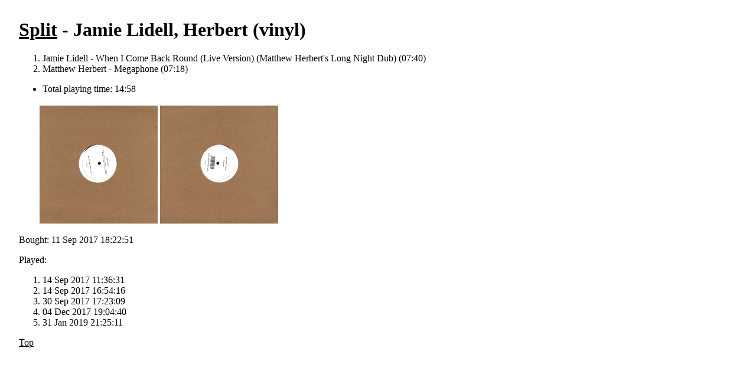

--- FILE ---
content_type: text/html; charset=utf8
request_url: http://quimby.gnus.org/circus/jukebox.php?group=Split&album=Jamie%20Lidell%2C%20Herbert
body_size: 588
content:
<!DOCTYPE HTML PUBLIC "-//W3C//DTD HTML 4.0 Transitional//EN"> 
<html> 
  <head> 
    <title>Jukebox Browser</title> 
    <link href="/circus/jukebox.php?css=t" rel="stylesheet" type="text/css"> 
  </head> 
  <body bgcolor="white" text="black"> 
<h1><a href="jukebox.php?group=Split">Split</a> - Jamie Lidell, Herbert (vinyl)</h1>
<ol>
<li>Jamie Lidell - When I Come Back Round (Live Version) (Matthew Herbert's Long Night Dub)
(07:40)
<li>Matthew Herbert - Megaphone
(07:18)
</ol><p><ul><li>Total playing time: 14:58</ul>
<table><tr><td><a href="jukebox.php?wrap=album&image=display.jpg&group=Split&album=Jamie%20Lidell%2C%20Herbert"><img border=0 src="jukebox.php?image=thumbnail.png&group=Split&album=Jamie%20Lidell%2C%20Herbert"></a></td><td><a href="jukebox.php?wrap=album&image=display-1.jpg&group=Split&album=Jamie%20Lidell%2C%20Herbert"><img border=0 src="jukebox.php?image=thumbnail-1.png&group=Split&album=Jamie%20Lidell%2C%20Herbert"></a></td></tr></table><p>Bought: 11 Sep 2017 18:22:51<p>Played:<ol><li>14 Sep 2017 11:36:31<li>14 Sep 2017 16:54:16<li>30 Sep 2017 17:23:09<li>04 Dec 2017 19:04:40<li>31 Jan 2019 21:25:11</ol><p><a href="jukebox.php">Top</a></body>
